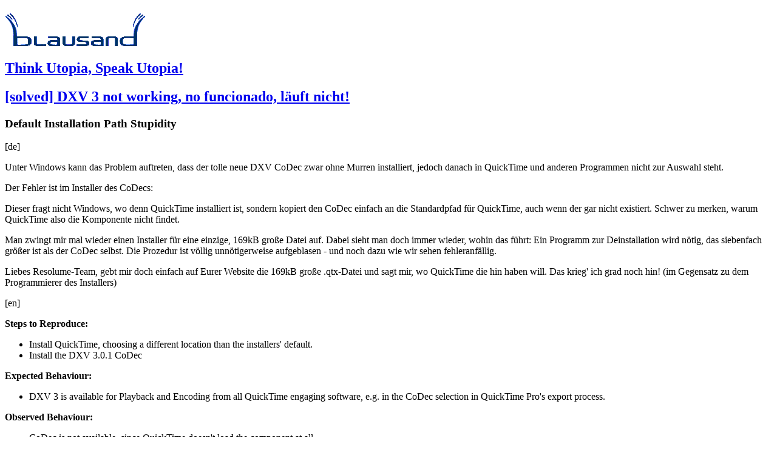

--- FILE ---
content_type: text/html; charset=UTF-8
request_url: http://blausand.net/2015-10-30/solved-dxv-3-not-working-no-funcionado-lauft-nicht
body_size: 5540
content:
<!DOCTYPE html PUBLIC "-//W3C//DTD XHTML 1.0 Transitional//EN" "http://www.w3.org/TR/xhtml1/DTD/xhtml1-transitional.dtd">
<html xmlns="http://www.w3.org/1999/xhtml" xml:lang="de" lang="de">
<head>
    <meta http-equiv="Content-Type" content="text/html; charset=utf-8" />
    <meta name="flattr:id" content="8d35ld">
    <title>
        [solved] DXV 3 not working, no funcionado, läuft nicht! - blausand.net
                
    </title>

    <link rel="shortcut icon" type="image/x-icon" href="/pivotx/sites/blausand.net/templates/favicon.ico">

    <link href="/pivotx/sites/blausand.net/templates/pivotx_essentials.css" rel="stylesheet" type="text/css" media="screen" />  
    <link href="/pivotx/sites/blausand.net/templates/blausand/style.css" rel="stylesheet" type="text/css" media="screen" />
    <link href="/pivotx/sites/blausand.net/templates/blausand/blausand.css" rel="stylesheet" type="text/css" media="screen" />

<script type="text/javascript">
/* <![CDATA[ */
    (function() {
        var s = document.createElement('script'), t = document.getElementsByTagName('script')[0];
        s.type = 'text/javascript';
        s.async = true;
        s.src = 'http://api.flattr.com/js/0.6/load.js?mode=auto';
        t.parentNode.insertBefore(s, t);
    })();
/* ]]> */</script>

</head>

<body>
<a name="top"></a>

<div id="wrapper">

	<div id="header">
		<div id="siteinfo">
			<h1><a href="/" accesskey="1"><img src="http://old.blausand.net/images/blausand.1k.gif" alt="blausand.net" /></a></h1>
			<h2><a href="/">Think Utopia, Speak Utopia!</a></h2>	
		</div>
	
	</div>	
	<div id="content">
	
		<div id="main">
		
			<div class="entry">
				<h2><a href="/2015-10-30/solved-dxv-3-not-working-no-funcionado-lauft-nicht">[solved] DXV 3 not working, no funcionado, läuft nicht!</a></h2>
				<h3>Default Installation Path Stupidity</h3>
				<p>[de]</p>
<p>Unter Windows kann das Problem auftreten, dass der tolle neue DXV CoDec zwar ohne Murren installiert, jedoch danach in QuickTime und anderen Programmen nicht zur Auswahl steht.</p>
<p>Der Fehler ist im Installer des CoDecs:</p>
				<a id="body-anchor"></a><p>Dieser fragt nicht Windows, wo denn QuickTime installiert ist, sondern kopiert den CoDec einfach an die Standardpfad f&uuml;r QuickTime, auch wenn der gar nicht existiert. Schwer zu merken, warum QuickTime also die Komponente nicht findet.</p>
<p>Man zwingt mir mal wieder einen Installer f&uuml;r eine einzige, 169kB gro&szlig;e Datei auf. Dabei sieht man doch immer wieder, wohin das f&uuml;hrt: Ein Programm zur Deinstallation wird n&ouml;tig, das siebenfach gr&ouml;&szlig;er ist als der CoDec selbst. Die Prozedur ist v&ouml;llig unn&ouml;tigerweise aufgeblasen - und noch dazu wie wir sehen&nbsp;fehleranf&auml;llig.</p>
<p>Liebes Resolume-Team, gebt mir doch einfach auf Eurer Website die 169kB gro&szlig;e .qtx-Datei und sagt mir, wo QuickTime die hin haben will. Das krieg' ich grad noch hin! (im Gegensatz zu dem Programmierer des Installers)</p>
<p>[en]</p>
<p><strong>Steps to Reproduce:</strong></p>
<ul>
<li>Install QuickTime, choosing a different location than the installers' default.</li>
<li>Install the DXV 3.0.1 CoDec</li>
</ul>
<p><strong>Expected Behaviour:</strong></p>
<ul>
<li>DXV 3 is available for Playback and Encoding from all QuickTime engaging software, e.g. in the CoDec selection in QuickTime Pro's export process.</li>
</ul>
<p><strong>Observed Behaviour:</strong></p>
<ul>
<li>CoDec is not available, since QuickTime doesn't load the component at all.</li>
</ul>
<p><strong>Solution:</strong></p>
<ul>
<li>Move the file DXV3Codec.qtx (DXVWindows.qtx for DXV V. 2) from&nbsp;C:\Program Files (x86)\QuickTime\QTSystem\ to the \QuickTime\QTSystem\ folder at your custom installation location.</li>
</ul>
			
				<div class="meta">
					<a href='mailto:www@blausand.net' title=''>Melchior blausand</a>
					Freitag 30 Oktober 2015 at 3:03 pm | 
					<a href="/archive/2015-m10#e54" title="Permanent link to &#039;[solved] DXV 3 not working, no funcionado, läuft nicht!&#039; in the archives">¶</a> |
					<a href='/category/software' >nicht mein code</a>
                    
				</div>
				<div class="meta">
					Stichwörter: <a rel="tag" href="/tag/add_ons" title="Stichwort: add_ons">add_ons</a>, <a rel="tag" href="/tag/fail" title="Stichwort: fail">fail</a>, <a rel="tag" href="/tag/software" title="Stichwort: software">software</a>, <a rel="tag" href="/tag/vjing" title="Stichwort: vjing">vjing</a>

				</div>
	
					<div class="commentblock">    
					
						<p>Kein Kommentar</p>    
						<a id="comm"></a>
					</div><!-- .commentblock -->
				
					
				
					
<noscript><p class="pivotx-message">Bitte Javascript im Browser aktivieren (und diese Seite neu laden) um Kommentare hinzufügen zu können.</p></noscript>
<form  method="post" action="/2015-10-30/solved-dxv-3-not-working-no-funcionado-lauft-nicht#message" id="form">
	
<div class="commentform">
	
	<div class="commentform_row">
		<label for="piv_name">Name</label>
		<input type="text" name="piv_name" id="piv_name" size="20" class="commentinput " value="" />
	</div>

	<div class="commentform_row">	
		<label for="piv_email">E-Mail</label>
		<input name="piv_email" id="piv_email" type="text" size="30" class="commentinput " value="" />
	</div>
	
	<div class="commentform_row">	
		<label for="piv_url">URL</label>
		<input name="piv_url" id="piv_url" type="text" size="30" class="commentinput " value="" />
	</div>
	
	<div class="commentform_row">	
		<label for="piv_comment">Kommentar</label>
	
		<a href='#' onmouseover="window.status='(Emoticons Reference)';return true;" onmouseout="window.status='';return true;" title='Open Emoticons Reference' onclick="window.open('/pivotx/includes/emoticons/trillian/emoticons.html','emot','width=264,height=234,directories=no,location=no,menubar=no,scrollbars=no,status=yes,toolbar=no,resizable=yes');return false">Emoticons</a> <script type='text/javascript' src='/pivotx/includes/markitup/jquery.markitup.js'></script>
<script type='text/javascript' src='/pivotx/includes/markitup/set.js'></script>
<script language='javascript' type='text/javascript'>
jQuery(function($) {
                        jQuery('#piv_comment').markItUp(markitupminitextile);             
                    });</script>           
	
		<textarea name="piv_comment" id="piv_comment" cols="40" rows="7" style="width:98%; margin-bottom:5px;"></textarea>
	</div>
	
	<!-- SpamQuiz spam protection is disabled in PivotX configuration -->
	
	
	
	<div class="commentform_row">
		<input type="hidden" name="piv_code" value="54" />
		<input type="hidden" name="piv_weblog" value="weblog" />
		<input type="submit" name="post" id="submit-hc7269" disabled="disabled" value="Kommentar veröffentlichen" class="commentbutton" style="font-weight: bold;" />
		<input type="submit" name="preview" value="Vorschau" class="commentbutton" />
	</div>


	<div class="commentform_row">
		<span style="white-space: nowrap;">(<a href='/visitor/weblog/' class='pivotx-system-links'>Registrieren/Einloggen</a>)</span>
	</div>

	<div class="privacy_options">

		<div class="commentform_row">	
			<strong>Persönliche Informationen speichern?</strong><br />
			<input name="piv_rememberinfo" type="checkbox" id="piv_rememberinfo" value="1"  />
			<label for="piv_rememberinfo">Ja, setze Cookie um mich wiederzuerkennen.</label>
		</div>
	
		<div class="commentform_row">
			<strong>Benachrichtigen</strong><br />
			<input name="piv_notify" type="checkbox" id="piv_notify" value="1"  />
			<label for="piv_notify">Ja, ich möchte bei Antworten per Email benachrichtigt werden.</label>
		</div>
			
		<div class="commentform_row">
			<strong>E-Mail Adresse nicht anzeigen</strong><br />
			<input name="piv_discreet" type="checkbox" id="piv_discreet" value="1"  />
			<label for="piv_discreet">Ja, meine Email-Adresse soll nicht angezeigt werden.</label> 
		</div>

	</div>
				
	<div class="commentform_row">	
		<small><strong>Hinweis:</strong> Alle HTML-Tags außer &lt;b&gt; und &lt;i&gt; werden aus Deinem Kommentar entfernt. URLs oder Mailadressen werden automatisch umgewandelt.</small>
	</div>
	
</div>
<input type="hidden" id="hc7269" name="hc7269" value="" /></form>

				
			</div><!-- .entry -->
			
			<div class="pagenav">
				« <a href='/2015-10-28/dxv-codec-ausserhalb-resolume-nicht-hardware-beschleunigt-m'>DXV-CoDec außerhalb R&hellip;</a> | 
				<a href="/">home</a> | 
				<a href='/2016-03-09/freakshow-live'>Freakshow live</a> »
			</div>
					
		</div><!-- #main -->
	
				<div id="sidebar">

				<form method="post" action="/search"  class="pivotx-search">
<fieldset><legend>Suche nach Wörtern, die in Artikel und Seiten auf dieser Website benutzt werden.</legend>
<label for="search">Gib die zu suchenden Wörter hier ein:</label>
<input id="search" type="text" name="q" class="searchbox" value="Suchstring eingeben" onblur="if(this.value=='') this.value='Suchstring eingeben';" onfocus="if(this.value=='Suchstring eingeben') this.value=''; this.select();return true;" />
<input type="hidden" name="w" value="weblog" />
</fieldset></form>


			<div class="sidebar-block">
				
				<h4>Give it back to the Cloud!</h4>
				<p>Was Wahn war, ward wahr: Auf blausand.net rutscht man l&auml;ngs den Hirnwindungen und Lebenslagen des gleichnamigen K&ouml;lner Videok&uuml;nstlers. Das mag bisweilen erfrischend, dann wieder erm&uuml;dend sein - entscheidend ist, dass offline Denken ein atavistisches Unterfangen ist. Gaia, wir sind es!</p>
								<a class="FlattrButton" style="display:none;" rev="flattr;button:compact;" href="http://www.blausand.net"></a>
<noscript><a href="http://flattr.com/thing/1012690/blausand-manchmal-baue-ich-staunkltze" target="_blank">
<img src="http://api.flattr.com/button/flattr-badge-large.png" alt="Flattr this" title="Flattr this" border="0" /></a></noscript>
	 	 	 	 
			</div>

			<div class="sidebar-block">
	            	 	 <h4>Kategorien</h4>
	             	 	 <ul>
	             	 	 	 
<li><a title='default' href='/category/default'>nicht einsortiert</a></li>
<li><a title='software' href='/category/software'>nicht mein code</a></li>
<li><a title='code' href='/category/code'>nicht unlösbar</a></li>
<li><a title='muse' href='/category/muse'>nicht unbeeindruckt</a></li>
<li><a title='politisch' href='/category/politisch'>nicht unpolitisch</a></li>
<li><a title='gesellschaft' href='/category/gesellschaft'>nicht ungerührt</a></li>
<li><a title='familie' href='/category/familie'>nicht unbeliebt</a></li>
<li><a title='linkdump' href='/category/linkdump'>nicht unerwähnt</a></li>
	             	 	 </ul>
			</div>

			<div class="sidebar-block">
				<h4>Stichwörter</h4>
				<div id='tagcloud' style='font-size: 9px;'><a style="font-size:1.00em;" href="/tag/add_ons" rel="tag" title="Stichwort: add_ons, 2 Artikel">add_ons</a>, <a style="font-size:1.18em;" href="/tag/art" rel="tag" title="Stichwort: art, 5 Artikel">art</a>, <a style="font-size:1.12em;" href="/tag/authentication" rel="tag" title="Stichwort: authentication, 4 Artikel">authentication</a>, <a style="font-size:1.12em;" href="/tag/digiges" rel="tag" title="Stichwort: digiges, 4 Artikel">digiges</a>, <a style="font-size:1.12em;" href="/tag/encryption" rel="tag" title="Stichwort: encryption, 4 Artikel">encryption</a>, <a style="font-size:1.12em;" href="/tag/fahrrad" rel="tag" title="Stichwort: fahrrad, 4 Artikel">fahrrad</a>, <a style="font-size:1.83em;" href="/tag/fail" rel="tag" title="Stichwort: fail, 16 Artikel">fail</a>, <a style="font-size:1.18em;" href="/tag/foss" rel="tag" title="Stichwort: foss, 5 Artikel">foss</a>, <a style="font-size:1.06em;" href="/tag/gaia" rel="tag" title="Stichwort: gaia, 3 Artikel">gaia</a>, <a style="font-size:1.06em;" href="/tag/internet" rel="tag" title="Stichwort: internet, 3 Artikel">internet</a>, <a style="font-size:1.00em;" href="/tag/java" rel="tag" title="Stichwort: java, 2 Artikel">java</a>, <a style="font-size:1.06em;" href="/tag/liquidfeedback" rel="tag" title="Stichwort: liquidfeedback, 3 Artikel">liquidfeedback</a>, <a style="font-size:1.06em;" href="/tag/lqfb" rel="tag" title="Stichwort: lqfb, 3 Artikel">lqfb</a>, <a style="font-size:1.00em;" href="/tag/mail" rel="tag" title="Stichwort: mail, 2 Artikel">mail</a>, <a style="font-size:1.06em;" href="/tag/memo" rel="tag" title="Stichwort: memo, 3 Artikel">memo</a>, <a style="font-size:1.24em;" href="/tag/mozilla" rel="tag" title="Stichwort: mozilla, 6 Artikel">mozilla</a>, <a style="font-size:1.06em;" href="/tag/open" rel="tag" title="Stichwort: open, 3 Artikel">open</a>, <a style="font-size:1.24em;" href="/tag/opensource" rel="tag" title="Stichwort: opensource, 6 Artikel">opensource</a>, <a style="font-size:1.12em;" href="/tag/partizipative_demokratie" rel="tag" title="Stichwort: partizipative_demokratie, 4 Artikel">partizipative_demokratie</a>, <a style="font-size:1.00em;" href="/tag/pgp" rel="tag" title="Stichwort: pgp, 2 Artikel">pgp</a>, <a style="font-size:1.06em;" href="/tag/philo" rel="tag" title="Stichwort: philo, 3 Artikel">philo</a>, <a style="font-size:1.12em;" href="/tag/piraten" rel="tag" title="Stichwort: piraten, 4 Artikel">piraten</a>, <a style="font-size:1.30em;" href="/tag/politik" rel="tag" title="Stichwort: politik, 7 Artikel">politik</a>, <a style="font-size:1.18em;" href="/tag/privacy" rel="tag" title="Stichwort: privacy, 5 Artikel">privacy</a>, <a style="font-size:1.06em;" href="/tag/projekt" rel="tag" title="Stichwort: projekt, 3 Artikel">projekt</a>, <a style="font-size:1.06em;" href="/tag/security" rel="tag" title="Stichwort: security, 3 Artikel">security</a>, <a style="font-size:1.89em;" href="/tag/software" rel="tag" title="Stichwort: software, 17 Artikel">software</a>, <a style="font-size:1.06em;" href="/tag/utopia" rel="tag" title="Stichwort: utopia, 3 Artikel">utopia</a>, <a style="font-size:1.06em;" href="/tag/vjing" rel="tag" title="Stichwort: vjing, 3 Artikel">vjing</a>, <a style="font-size:1.36em;" href="/tag/web" rel="tag" title="Stichwort: web, 8 Artikel">web</a><em>(<a href="/tags">alle</a>)</em></div>
			</div>

			<div class="sidebar-block">
				<h4>Latest comments</h4>
				<ul>
				
<li><a href='/2018-04-07/do-you-trust-this-computer#blausand-1806110316' title='/2018-04-07/do-you-trust-this-computer#blausand-1806110316'>blausand in Do You Trust This&hellip;:</a> Leider nein; es ist offenbar nachträglich umgestellt worden. Depublikation! Aufschrei! Pranger!</li>
<li><a href='/2018-04-07/do-you-trust-this-computer#simon-1806062107' title='/2018-04-07/do-you-trust-this-computer#simon-1806062107'>Simon in Do You Trust This&hellip;:</a> Bei Vimeo steht: &#8220;This video is private&#8221;. Hast Du ein Passwort dafür?</li>
<li><a href='/2017-09-07/webseiten-ohne-scrollen-abfotografieren-mit-bordmitteln#ol-1803312014' title='/2017-09-07/webseiten-ohne-scrollen-abfotografieren-mit-bordmitteln#ol-1803312014'>ol in Webseiten ohne sc&hellip;:</a> super tip, hab nur gesucht wo er das abspeichert :) vielen dank!</li>
				</ul>
			</div>

			<div class="sidebar-block">
				<h4>Seiten</h4>
				
Fatal error: Uncaught TypeError: count(): Argument #1 ($value) must be of type Countable|array, null given in /mnt/web203/e0/50/53692750/htdocs/silvertree.de/pivotx/modules/module_smarty.php:3284
Stack trace:
#0 /mnt/web203/e0/50/53692750/htdocs/silvertree.de/pivotx/sites/blausand.net/db/cache/%%DC^DCF^DCF87E6A%%_sub_sidebar.html.php(50): smarty_pagelist()
#1 /mnt/web203/e0/50/53692750/htdocs/silvertree.de/pivotx/modules/smarty/Smarty.class.php(1901): include('...')
#2 /mnt/web203/e0/50/53692750/htdocs/silvertree.de/pivotx/sites/blausand.net/db/cache/%%DA^DAC^DACB8126%%entry_template.html.php(82): Smarty->_smarty_include()
#3 /mnt/web203/e0/50/53692750/htdocs/silvertree.de/pivotx/modules/smarty/Smarty.class.php(1275): include('...')
#4 /mnt/web203/e0/50/53692750/htdocs/silvertree.de/pivotx/modules/module_smarty.php(242): Smarty->fetch()
#5 /mnt/web203/e0/50/53692750/htdocs/silvertree.de/pivotx/modules/module_parser.php(1353): PivotxSmarty->fetch()
#6 /mnt/web203/e0/50/53692750/htdocs/silvertree.de/pivotx/modules/module_parser.php(499): Parser->parseTemplate()
#7 /mnt/web203/e0/50/53692750/htdocs/silvertree.de/pivotx/modules/module_parser.php(109): Parser->renderEntry()
#8 /mnt/web203/e0/50/53692750/htdocs/silvertree.de/pivotx/render.php(268): Parser->render()
#9 /mnt/web203/e0/50/53692750/htdocs/silvertree.de/index.php(23): require_once('...')
#10 {main}
  thrown in /mnt/web203/e0/50/53692750/htdocs/silvertree.de/pivotx/modules/module_smarty.php on line 3284
